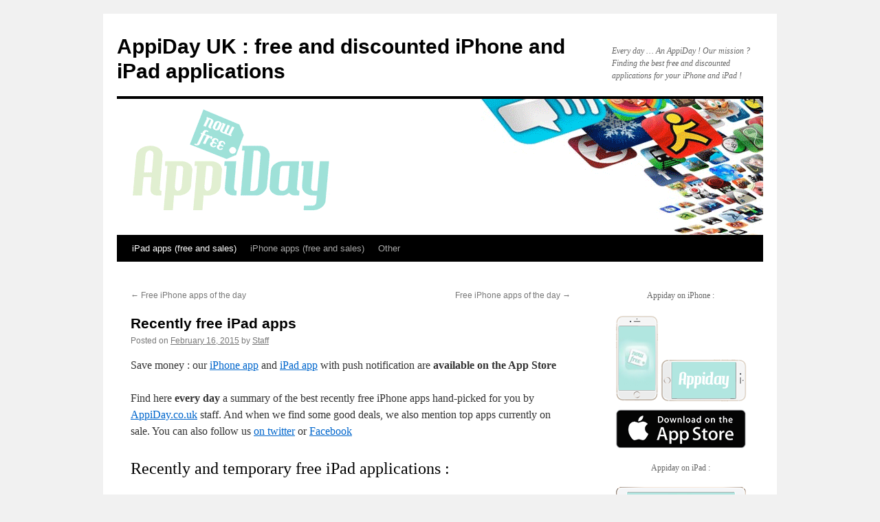

--- FILE ---
content_type: text/html; charset=UTF-8
request_url: https://www.appiday.co.uk/recently-free-ipad-apps-935/
body_size: 10613
content:
<!DOCTYPE html>
<html dir="ltr" lang="en-US" prefix="og: https://ogp.me/ns#">
<head>
<meta charset="UTF-8" />

<link rel="profile" href="https://gmpg.org/xfn/11" />
<link rel="stylesheet" type="text/css" media="all" href="/app/themes/twentyten/style.css?ver=20250415" />
<link rel="pingback" href="https://www.appiday.co.uk/wp/xmlrpc.php">

		<!-- All in One SEO 4.8.6.1 - aioseo.com -->
		<title>Recently free iPad apps | AppiDay UK : free and discounted iPhone and iPad applications</title>
	<meta name="robots" content="max-image-preview:large" />
	<meta name="author" content="Staff"/>
	<link rel="canonical" href="https://www.appiday.co.uk/recently-free-ipad-apps-935/" />
	<meta name="generator" content="All in One SEO (AIOSEO) 4.8.6.1" />
		<meta property="og:locale" content="en_US" />
		<meta property="og:site_name" content="AppiDay UK :  free and discounted iPhone and iPad applications | Every day … An AppiDay ! Our mission ? Finding the best free and discounted applications for your iPhone and iPad !" />
		<meta property="og:type" content="article" />
		<meta property="og:title" content="Recently free iPad apps | AppiDay UK : free and discounted iPhone and iPad applications" />
		<meta property="og:url" content="https://www.appiday.co.uk/recently-free-ipad-apps-935/" />
		<meta property="article:published_time" content="2015-02-16T20:43:04+00:00" />
		<meta property="article:modified_time" content="2015-02-16T20:43:04+00:00" />
		<meta name="twitter:card" content="summary" />
		<meta name="twitter:title" content="Recently free iPad apps | AppiDay UK : free and discounted iPhone and iPad applications" />
		<script type="application/ld+json" class="aioseo-schema">
			{"@context":"https:\/\/schema.org","@graph":[{"@type":"Article","@id":"https:\/\/www.appiday.co.uk\/recently-free-ipad-apps-935\/#article","name":"Recently free iPad apps | AppiDay UK : free and discounted iPhone and iPad applications","headline":"Recently free iPad apps","author":{"@id":"https:\/\/www.appiday.co.uk\/author\/laurent\/#author"},"publisher":{"@id":"https:\/\/www.appiday.co.uk\/#organization"},"image":{"@type":"ImageObject","url":"http:\/\/www.iphon.fr\/public\/2015\/H1\/.16-02-2015-applis-gratuites-ipad-mini-3_s.jpg","@id":"https:\/\/www.appiday.co.uk\/recently-free-ipad-apps-935\/#articleImage"},"datePublished":"2015-02-16T20:43:04+00:00","dateModified":"2015-02-16T20:43:04+00:00","inLanguage":"en-US","mainEntityOfPage":{"@id":"https:\/\/www.appiday.co.uk\/recently-free-ipad-apps-935\/#webpage"},"isPartOf":{"@id":"https:\/\/www.appiday.co.uk\/recently-free-ipad-apps-935\/#webpage"},"articleSection":"iPad apps (free and sales), App Store sales, best iPad app deals, free app offer, free iPad apps, free iPad games, iPad bargains, iPad deals, iPad games bargains, iPad games on sale, iPad-App, nopush, price reduction"},{"@type":"BreadcrumbList","@id":"https:\/\/www.appiday.co.uk\/recently-free-ipad-apps-935\/#breadcrumblist","itemListElement":[{"@type":"ListItem","@id":"https:\/\/www.appiday.co.uk#listItem","position":1,"name":"Home","item":"https:\/\/www.appiday.co.uk","nextItem":{"@type":"ListItem","@id":"https:\/\/www.appiday.co.uk\/category\/ipad-apps-free-and-sales\/#listItem","name":"iPad apps (free and sales)"}},{"@type":"ListItem","@id":"https:\/\/www.appiday.co.uk\/category\/ipad-apps-free-and-sales\/#listItem","position":2,"name":"iPad apps (free and sales)","item":"https:\/\/www.appiday.co.uk\/category\/ipad-apps-free-and-sales\/","nextItem":{"@type":"ListItem","@id":"https:\/\/www.appiday.co.uk\/recently-free-ipad-apps-935\/#listItem","name":"Recently free iPad apps"},"previousItem":{"@type":"ListItem","@id":"https:\/\/www.appiday.co.uk#listItem","name":"Home"}},{"@type":"ListItem","@id":"https:\/\/www.appiday.co.uk\/recently-free-ipad-apps-935\/#listItem","position":3,"name":"Recently free iPad apps","previousItem":{"@type":"ListItem","@id":"https:\/\/www.appiday.co.uk\/category\/ipad-apps-free-and-sales\/#listItem","name":"iPad apps (free and sales)"}}]},{"@type":"Organization","@id":"https:\/\/www.appiday.co.uk\/#organization","name":"AppiDay UK :  free and discounted iPhone and iPad applications","description":"Every day \u2026 An AppiDay ! Our mission ? Finding the best free and discounted applications for your iPhone and iPad !","url":"https:\/\/www.appiday.co.uk\/"},{"@type":"Person","@id":"https:\/\/www.appiday.co.uk\/author\/laurent\/#author","url":"https:\/\/www.appiday.co.uk\/author\/laurent\/","name":"Staff","image":{"@type":"ImageObject","@id":"https:\/\/www.appiday.co.uk\/recently-free-ipad-apps-935\/#authorImage","url":"https:\/\/secure.gravatar.com\/avatar\/64233958ad1117628506103bdf3aa9f3?s=96&d=mm&r=g","width":96,"height":96,"caption":"Staff"}},{"@type":"WebPage","@id":"https:\/\/www.appiday.co.uk\/recently-free-ipad-apps-935\/#webpage","url":"https:\/\/www.appiday.co.uk\/recently-free-ipad-apps-935\/","name":"Recently free iPad apps | AppiDay UK : free and discounted iPhone and iPad applications","inLanguage":"en-US","isPartOf":{"@id":"https:\/\/www.appiday.co.uk\/#website"},"breadcrumb":{"@id":"https:\/\/www.appiday.co.uk\/recently-free-ipad-apps-935\/#breadcrumblist"},"author":{"@id":"https:\/\/www.appiday.co.uk\/author\/laurent\/#author"},"creator":{"@id":"https:\/\/www.appiday.co.uk\/author\/laurent\/#author"},"datePublished":"2015-02-16T20:43:04+00:00","dateModified":"2015-02-16T20:43:04+00:00"},{"@type":"WebSite","@id":"https:\/\/www.appiday.co.uk\/#website","url":"https:\/\/www.appiday.co.uk\/","name":"AppiDay UK :  free and discounted iPhone and iPad applications","description":"Every day \u2026 An AppiDay ! Our mission ? Finding the best free and discounted applications for your iPhone and iPad !","inLanguage":"en-US","publisher":{"@id":"https:\/\/www.appiday.co.uk\/#organization"}}]}
		</script>
		<!-- All in One SEO -->

<link rel="alternate" type="application/rss+xml" title="AppiDay UK :  free and discounted iPhone and iPad applications &raquo; Feed" href="https://www.appiday.co.uk/feed/" />
<link rel="alternate" type="application/rss+xml" title="AppiDay UK :  free and discounted iPhone and iPad applications &raquo; Comments Feed" href="https://www.appiday.co.uk/comments/feed/" />
<script type="text/javascript">
/* <![CDATA[ */
window._wpemojiSettings = {"baseUrl":"https:\/\/s.w.org\/images\/core\/emoji\/15.0.3\/72x72\/","ext":".png","svgUrl":"https:\/\/s.w.org\/images\/core\/emoji\/15.0.3\/svg\/","svgExt":".svg","source":{"concatemoji":"https:\/\/www.appiday.co.uk\/wp\/wp-includes\/js\/wp-emoji-release.min.js?ver=6.6.1"}};
/*! This file is auto-generated */
!function(i,n){var o,s,e;function c(e){try{var t={supportTests:e,timestamp:(new Date).valueOf()};sessionStorage.setItem(o,JSON.stringify(t))}catch(e){}}function p(e,t,n){e.clearRect(0,0,e.canvas.width,e.canvas.height),e.fillText(t,0,0);var t=new Uint32Array(e.getImageData(0,0,e.canvas.width,e.canvas.height).data),r=(e.clearRect(0,0,e.canvas.width,e.canvas.height),e.fillText(n,0,0),new Uint32Array(e.getImageData(0,0,e.canvas.width,e.canvas.height).data));return t.every(function(e,t){return e===r[t]})}function u(e,t,n){switch(t){case"flag":return n(e,"\ud83c\udff3\ufe0f\u200d\u26a7\ufe0f","\ud83c\udff3\ufe0f\u200b\u26a7\ufe0f")?!1:!n(e,"\ud83c\uddfa\ud83c\uddf3","\ud83c\uddfa\u200b\ud83c\uddf3")&&!n(e,"\ud83c\udff4\udb40\udc67\udb40\udc62\udb40\udc65\udb40\udc6e\udb40\udc67\udb40\udc7f","\ud83c\udff4\u200b\udb40\udc67\u200b\udb40\udc62\u200b\udb40\udc65\u200b\udb40\udc6e\u200b\udb40\udc67\u200b\udb40\udc7f");case"emoji":return!n(e,"\ud83d\udc26\u200d\u2b1b","\ud83d\udc26\u200b\u2b1b")}return!1}function f(e,t,n){var r="undefined"!=typeof WorkerGlobalScope&&self instanceof WorkerGlobalScope?new OffscreenCanvas(300,150):i.createElement("canvas"),a=r.getContext("2d",{willReadFrequently:!0}),o=(a.textBaseline="top",a.font="600 32px Arial",{});return e.forEach(function(e){o[e]=t(a,e,n)}),o}function t(e){var t=i.createElement("script");t.src=e,t.defer=!0,i.head.appendChild(t)}"undefined"!=typeof Promise&&(o="wpEmojiSettingsSupports",s=["flag","emoji"],n.supports={everything:!0,everythingExceptFlag:!0},e=new Promise(function(e){i.addEventListener("DOMContentLoaded",e,{once:!0})}),new Promise(function(t){var n=function(){try{var e=JSON.parse(sessionStorage.getItem(o));if("object"==typeof e&&"number"==typeof e.timestamp&&(new Date).valueOf()<e.timestamp+604800&&"object"==typeof e.supportTests)return e.supportTests}catch(e){}return null}();if(!n){if("undefined"!=typeof Worker&&"undefined"!=typeof OffscreenCanvas&&"undefined"!=typeof URL&&URL.createObjectURL&&"undefined"!=typeof Blob)try{var e="postMessage("+f.toString()+"("+[JSON.stringify(s),u.toString(),p.toString()].join(",")+"));",r=new Blob([e],{type:"text/javascript"}),a=new Worker(URL.createObjectURL(r),{name:"wpTestEmojiSupports"});return void(a.onmessage=function(e){c(n=e.data),a.terminate(),t(n)})}catch(e){}c(n=f(s,u,p))}t(n)}).then(function(e){for(var t in e)n.supports[t]=e[t],n.supports.everything=n.supports.everything&&n.supports[t],"flag"!==t&&(n.supports.everythingExceptFlag=n.supports.everythingExceptFlag&&n.supports[t]);n.supports.everythingExceptFlag=n.supports.everythingExceptFlag&&!n.supports.flag,n.DOMReady=!1,n.readyCallback=function(){n.DOMReady=!0}}).then(function(){return e}).then(function(){var e;n.supports.everything||(n.readyCallback(),(e=n.source||{}).concatemoji?t(e.concatemoji):e.wpemoji&&e.twemoji&&(t(e.twemoji),t(e.wpemoji)))}))}((window,document),window._wpemojiSettings);
/* ]]> */
</script>
<style id='wp-emoji-styles-inline-css' type='text/css'>

	img.wp-smiley, img.emoji {
		display: inline !important;
		border: none !important;
		box-shadow: none !important;
		height: 1em !important;
		width: 1em !important;
		margin: 0 0.07em !important;
		vertical-align: -0.1em !important;
		background: none !important;
		padding: 0 !important;
	}
</style>
<link rel='stylesheet' id='wp-block-library-css' href='https://www.appiday.co.uk/wp/wp-includes/css/dist/block-library/style.min.css?ver=6.6.1' type='text/css' media='all' />
<style id='wp-block-library-theme-inline-css' type='text/css'>
.wp-block-audio :where(figcaption){color:#555;font-size:13px;text-align:center}.is-dark-theme .wp-block-audio :where(figcaption){color:#ffffffa6}.wp-block-audio{margin:0 0 1em}.wp-block-code{border:1px solid #ccc;border-radius:4px;font-family:Menlo,Consolas,monaco,monospace;padding:.8em 1em}.wp-block-embed :where(figcaption){color:#555;font-size:13px;text-align:center}.is-dark-theme .wp-block-embed :where(figcaption){color:#ffffffa6}.wp-block-embed{margin:0 0 1em}.blocks-gallery-caption{color:#555;font-size:13px;text-align:center}.is-dark-theme .blocks-gallery-caption{color:#ffffffa6}:root :where(.wp-block-image figcaption){color:#555;font-size:13px;text-align:center}.is-dark-theme :root :where(.wp-block-image figcaption){color:#ffffffa6}.wp-block-image{margin:0 0 1em}.wp-block-pullquote{border-bottom:4px solid;border-top:4px solid;color:currentColor;margin-bottom:1.75em}.wp-block-pullquote cite,.wp-block-pullquote footer,.wp-block-pullquote__citation{color:currentColor;font-size:.8125em;font-style:normal;text-transform:uppercase}.wp-block-quote{border-left:.25em solid;margin:0 0 1.75em;padding-left:1em}.wp-block-quote cite,.wp-block-quote footer{color:currentColor;font-size:.8125em;font-style:normal;position:relative}.wp-block-quote.has-text-align-right{border-left:none;border-right:.25em solid;padding-left:0;padding-right:1em}.wp-block-quote.has-text-align-center{border:none;padding-left:0}.wp-block-quote.is-large,.wp-block-quote.is-style-large,.wp-block-quote.is-style-plain{border:none}.wp-block-search .wp-block-search__label{font-weight:700}.wp-block-search__button{border:1px solid #ccc;padding:.375em .625em}:where(.wp-block-group.has-background){padding:1.25em 2.375em}.wp-block-separator.has-css-opacity{opacity:.4}.wp-block-separator{border:none;border-bottom:2px solid;margin-left:auto;margin-right:auto}.wp-block-separator.has-alpha-channel-opacity{opacity:1}.wp-block-separator:not(.is-style-wide):not(.is-style-dots){width:100px}.wp-block-separator.has-background:not(.is-style-dots){border-bottom:none;height:1px}.wp-block-separator.has-background:not(.is-style-wide):not(.is-style-dots){height:2px}.wp-block-table{margin:0 0 1em}.wp-block-table td,.wp-block-table th{word-break:normal}.wp-block-table :where(figcaption){color:#555;font-size:13px;text-align:center}.is-dark-theme .wp-block-table :where(figcaption){color:#ffffffa6}.wp-block-video :where(figcaption){color:#555;font-size:13px;text-align:center}.is-dark-theme .wp-block-video :where(figcaption){color:#ffffffa6}.wp-block-video{margin:0 0 1em}:root :where(.wp-block-template-part.has-background){margin-bottom:0;margin-top:0;padding:1.25em 2.375em}
</style>
<style id='classic-theme-styles-inline-css' type='text/css'>
/*! This file is auto-generated */
.wp-block-button__link{color:#fff;background-color:#32373c;border-radius:9999px;box-shadow:none;text-decoration:none;padding:calc(.667em + 2px) calc(1.333em + 2px);font-size:1.125em}.wp-block-file__button{background:#32373c;color:#fff;text-decoration:none}
</style>
<style id='global-styles-inline-css' type='text/css'>
:root{--wp--preset--aspect-ratio--square: 1;--wp--preset--aspect-ratio--4-3: 4/3;--wp--preset--aspect-ratio--3-4: 3/4;--wp--preset--aspect-ratio--3-2: 3/2;--wp--preset--aspect-ratio--2-3: 2/3;--wp--preset--aspect-ratio--16-9: 16/9;--wp--preset--aspect-ratio--9-16: 9/16;--wp--preset--color--black: #000;--wp--preset--color--cyan-bluish-gray: #abb8c3;--wp--preset--color--white: #fff;--wp--preset--color--pale-pink: #f78da7;--wp--preset--color--vivid-red: #cf2e2e;--wp--preset--color--luminous-vivid-orange: #ff6900;--wp--preset--color--luminous-vivid-amber: #fcb900;--wp--preset--color--light-green-cyan: #7bdcb5;--wp--preset--color--vivid-green-cyan: #00d084;--wp--preset--color--pale-cyan-blue: #8ed1fc;--wp--preset--color--vivid-cyan-blue: #0693e3;--wp--preset--color--vivid-purple: #9b51e0;--wp--preset--color--blue: #0066cc;--wp--preset--color--medium-gray: #666;--wp--preset--color--light-gray: #f1f1f1;--wp--preset--gradient--vivid-cyan-blue-to-vivid-purple: linear-gradient(135deg,rgba(6,147,227,1) 0%,rgb(155,81,224) 100%);--wp--preset--gradient--light-green-cyan-to-vivid-green-cyan: linear-gradient(135deg,rgb(122,220,180) 0%,rgb(0,208,130) 100%);--wp--preset--gradient--luminous-vivid-amber-to-luminous-vivid-orange: linear-gradient(135deg,rgba(252,185,0,1) 0%,rgba(255,105,0,1) 100%);--wp--preset--gradient--luminous-vivid-orange-to-vivid-red: linear-gradient(135deg,rgba(255,105,0,1) 0%,rgb(207,46,46) 100%);--wp--preset--gradient--very-light-gray-to-cyan-bluish-gray: linear-gradient(135deg,rgb(238,238,238) 0%,rgb(169,184,195) 100%);--wp--preset--gradient--cool-to-warm-spectrum: linear-gradient(135deg,rgb(74,234,220) 0%,rgb(151,120,209) 20%,rgb(207,42,186) 40%,rgb(238,44,130) 60%,rgb(251,105,98) 80%,rgb(254,248,76) 100%);--wp--preset--gradient--blush-light-purple: linear-gradient(135deg,rgb(255,206,236) 0%,rgb(152,150,240) 100%);--wp--preset--gradient--blush-bordeaux: linear-gradient(135deg,rgb(254,205,165) 0%,rgb(254,45,45) 50%,rgb(107,0,62) 100%);--wp--preset--gradient--luminous-dusk: linear-gradient(135deg,rgb(255,203,112) 0%,rgb(199,81,192) 50%,rgb(65,88,208) 100%);--wp--preset--gradient--pale-ocean: linear-gradient(135deg,rgb(255,245,203) 0%,rgb(182,227,212) 50%,rgb(51,167,181) 100%);--wp--preset--gradient--electric-grass: linear-gradient(135deg,rgb(202,248,128) 0%,rgb(113,206,126) 100%);--wp--preset--gradient--midnight: linear-gradient(135deg,rgb(2,3,129) 0%,rgb(40,116,252) 100%);--wp--preset--font-size--small: 13px;--wp--preset--font-size--medium: 20px;--wp--preset--font-size--large: 36px;--wp--preset--font-size--x-large: 42px;--wp--preset--spacing--20: 0.44rem;--wp--preset--spacing--30: 0.67rem;--wp--preset--spacing--40: 1rem;--wp--preset--spacing--50: 1.5rem;--wp--preset--spacing--60: 2.25rem;--wp--preset--spacing--70: 3.38rem;--wp--preset--spacing--80: 5.06rem;--wp--preset--shadow--natural: 6px 6px 9px rgba(0, 0, 0, 0.2);--wp--preset--shadow--deep: 12px 12px 50px rgba(0, 0, 0, 0.4);--wp--preset--shadow--sharp: 6px 6px 0px rgba(0, 0, 0, 0.2);--wp--preset--shadow--outlined: 6px 6px 0px -3px rgba(255, 255, 255, 1), 6px 6px rgba(0, 0, 0, 1);--wp--preset--shadow--crisp: 6px 6px 0px rgba(0, 0, 0, 1);}:where(.is-layout-flex){gap: 0.5em;}:where(.is-layout-grid){gap: 0.5em;}body .is-layout-flex{display: flex;}.is-layout-flex{flex-wrap: wrap;align-items: center;}.is-layout-flex > :is(*, div){margin: 0;}body .is-layout-grid{display: grid;}.is-layout-grid > :is(*, div){margin: 0;}:where(.wp-block-columns.is-layout-flex){gap: 2em;}:where(.wp-block-columns.is-layout-grid){gap: 2em;}:where(.wp-block-post-template.is-layout-flex){gap: 1.25em;}:where(.wp-block-post-template.is-layout-grid){gap: 1.25em;}.has-black-color{color: var(--wp--preset--color--black) !important;}.has-cyan-bluish-gray-color{color: var(--wp--preset--color--cyan-bluish-gray) !important;}.has-white-color{color: var(--wp--preset--color--white) !important;}.has-pale-pink-color{color: var(--wp--preset--color--pale-pink) !important;}.has-vivid-red-color{color: var(--wp--preset--color--vivid-red) !important;}.has-luminous-vivid-orange-color{color: var(--wp--preset--color--luminous-vivid-orange) !important;}.has-luminous-vivid-amber-color{color: var(--wp--preset--color--luminous-vivid-amber) !important;}.has-light-green-cyan-color{color: var(--wp--preset--color--light-green-cyan) !important;}.has-vivid-green-cyan-color{color: var(--wp--preset--color--vivid-green-cyan) !important;}.has-pale-cyan-blue-color{color: var(--wp--preset--color--pale-cyan-blue) !important;}.has-vivid-cyan-blue-color{color: var(--wp--preset--color--vivid-cyan-blue) !important;}.has-vivid-purple-color{color: var(--wp--preset--color--vivid-purple) !important;}.has-black-background-color{background-color: var(--wp--preset--color--black) !important;}.has-cyan-bluish-gray-background-color{background-color: var(--wp--preset--color--cyan-bluish-gray) !important;}.has-white-background-color{background-color: var(--wp--preset--color--white) !important;}.has-pale-pink-background-color{background-color: var(--wp--preset--color--pale-pink) !important;}.has-vivid-red-background-color{background-color: var(--wp--preset--color--vivid-red) !important;}.has-luminous-vivid-orange-background-color{background-color: var(--wp--preset--color--luminous-vivid-orange) !important;}.has-luminous-vivid-amber-background-color{background-color: var(--wp--preset--color--luminous-vivid-amber) !important;}.has-light-green-cyan-background-color{background-color: var(--wp--preset--color--light-green-cyan) !important;}.has-vivid-green-cyan-background-color{background-color: var(--wp--preset--color--vivid-green-cyan) !important;}.has-pale-cyan-blue-background-color{background-color: var(--wp--preset--color--pale-cyan-blue) !important;}.has-vivid-cyan-blue-background-color{background-color: var(--wp--preset--color--vivid-cyan-blue) !important;}.has-vivid-purple-background-color{background-color: var(--wp--preset--color--vivid-purple) !important;}.has-black-border-color{border-color: var(--wp--preset--color--black) !important;}.has-cyan-bluish-gray-border-color{border-color: var(--wp--preset--color--cyan-bluish-gray) !important;}.has-white-border-color{border-color: var(--wp--preset--color--white) !important;}.has-pale-pink-border-color{border-color: var(--wp--preset--color--pale-pink) !important;}.has-vivid-red-border-color{border-color: var(--wp--preset--color--vivid-red) !important;}.has-luminous-vivid-orange-border-color{border-color: var(--wp--preset--color--luminous-vivid-orange) !important;}.has-luminous-vivid-amber-border-color{border-color: var(--wp--preset--color--luminous-vivid-amber) !important;}.has-light-green-cyan-border-color{border-color: var(--wp--preset--color--light-green-cyan) !important;}.has-vivid-green-cyan-border-color{border-color: var(--wp--preset--color--vivid-green-cyan) !important;}.has-pale-cyan-blue-border-color{border-color: var(--wp--preset--color--pale-cyan-blue) !important;}.has-vivid-cyan-blue-border-color{border-color: var(--wp--preset--color--vivid-cyan-blue) !important;}.has-vivid-purple-border-color{border-color: var(--wp--preset--color--vivid-purple) !important;}.has-vivid-cyan-blue-to-vivid-purple-gradient-background{background: var(--wp--preset--gradient--vivid-cyan-blue-to-vivid-purple) !important;}.has-light-green-cyan-to-vivid-green-cyan-gradient-background{background: var(--wp--preset--gradient--light-green-cyan-to-vivid-green-cyan) !important;}.has-luminous-vivid-amber-to-luminous-vivid-orange-gradient-background{background: var(--wp--preset--gradient--luminous-vivid-amber-to-luminous-vivid-orange) !important;}.has-luminous-vivid-orange-to-vivid-red-gradient-background{background: var(--wp--preset--gradient--luminous-vivid-orange-to-vivid-red) !important;}.has-very-light-gray-to-cyan-bluish-gray-gradient-background{background: var(--wp--preset--gradient--very-light-gray-to-cyan-bluish-gray) !important;}.has-cool-to-warm-spectrum-gradient-background{background: var(--wp--preset--gradient--cool-to-warm-spectrum) !important;}.has-blush-light-purple-gradient-background{background: var(--wp--preset--gradient--blush-light-purple) !important;}.has-blush-bordeaux-gradient-background{background: var(--wp--preset--gradient--blush-bordeaux) !important;}.has-luminous-dusk-gradient-background{background: var(--wp--preset--gradient--luminous-dusk) !important;}.has-pale-ocean-gradient-background{background: var(--wp--preset--gradient--pale-ocean) !important;}.has-electric-grass-gradient-background{background: var(--wp--preset--gradient--electric-grass) !important;}.has-midnight-gradient-background{background: var(--wp--preset--gradient--midnight) !important;}.has-small-font-size{font-size: var(--wp--preset--font-size--small) !important;}.has-medium-font-size{font-size: var(--wp--preset--font-size--medium) !important;}.has-large-font-size{font-size: var(--wp--preset--font-size--large) !important;}.has-x-large-font-size{font-size: var(--wp--preset--font-size--x-large) !important;}
:where(.wp-block-post-template.is-layout-flex){gap: 1.25em;}:where(.wp-block-post-template.is-layout-grid){gap: 1.25em;}
:where(.wp-block-columns.is-layout-flex){gap: 2em;}:where(.wp-block-columns.is-layout-grid){gap: 2em;}
:root :where(.wp-block-pullquote){font-size: 1.5em;line-height: 1.6;}
</style>
<link rel='stylesheet' id='twentyten-block-style-css' href='/app/themes/twentyten/blocks.css?ver=20250220' type='text/css' media='all' />
<link rel="https://api.w.org/" href="https://www.appiday.co.uk/wp-json/" /><link rel="alternate" title="JSON" type="application/json" href="https://www.appiday.co.uk/wp-json/wp/v2/posts/5700" /><link rel="EditURI" type="application/rsd+xml" title="RSD" href="https://www.appiday.co.uk/wp/xmlrpc.php?rsd" />
<meta name="generator" content="WordPress 6.6.1" />
<link rel='shortlink' href='https://www.appiday.co.uk/?p=5700' />
<link rel="alternate" title="oEmbed (JSON)" type="application/json+oembed" href="https://www.appiday.co.uk/wp-json/oembed/1.0/embed?url=https%3A%2F%2Fwww.appiday.co.uk%2Frecently-free-ipad-apps-935%2F" />
<link rel="alternate" title="oEmbed (XML)" type="text/xml+oembed" href="https://www.appiday.co.uk/wp-json/oembed/1.0/embed?url=https%3A%2F%2Fwww.appiday.co.uk%2Frecently-free-ipad-apps-935%2F&#038;format=xml" />
<script>
  (function(i,s,o,g,r,a,m){i['GoogleAnalyticsObject']=r;i[r]=i[r]||function(){
  (i[r].q=i[r].q||[]).push(arguments)},i[r].l=1*new Date();a=s.createElement(o),
  m=s.getElementsByTagName(o)[0];a.async=1;a.src=g;m.parentNode.insertBefore(a,m)
  })(window,document,'script','//www.google-analytics.com/analytics.js','ga');

  ga('create', 'UA-24103601-2', 'auto');
  ga('send', 'pageview');

</script><noscript><style id="rocket-lazyload-nojs-css">.rll-youtube-player, [data-lazy-src]{display:none !important;}</style></noscript></head>

<body class="post-template-default single single-post postid-5700 single-format-standard">
<div id="wrapper" class="hfeed">
		<a href="#content" class="screen-reader-text skip-link">Skip to content</a>
	<div id="header">
		<div id="masthead">
			<div id="branding" role="banner">
								<div id="site-title">
					<span>
											<a href="https://www.appiday.co.uk/" rel="home" >AppiDay UK :  free and discounted iPhone and iPad applications</a>
					</span>
				</div>
				<div id="site-description">Every day … An AppiDay ! Our mission ? Finding the best free and discounted applications for your iPhone and iPad !</div>

				<img src="https://www.appiday.co.uk/files/2011/08/appidaybanner.png" width="940" height="198" alt="AppiDay UK :  free and discounted iPhone and iPad applications" decoding="async" fetchpriority="high" />			</div><!-- #branding -->

			<div id="access" role="navigation">
				<div class="menu-header"><ul id="menu-bandeau" class="menu"><li id="menu-item-7874" class="menu-item menu-item-type-taxonomy menu-item-object-category current-post-ancestor current-menu-parent current-post-parent menu-item-7874"><a href="https://www.appiday.co.uk/category/ipad-apps-free-and-sales/">iPad apps (free and sales)</a></li>
<li id="menu-item-7877" class="menu-item menu-item-type-taxonomy menu-item-object-category menu-item-7877"><a href="https://www.appiday.co.uk/category/iphone-apps-free-and-sales/">iPhone apps (free and sales)</a></li>
<li id="menu-item-7880" class="menu-item menu-item-type-taxonomy menu-item-object-category menu-item-7880"><a href="https://www.appiday.co.uk/category/non-classe/">Other</a></li>
</ul></div>			</div><!-- #access -->
		</div><!-- #masthead -->
	</div><!-- #header -->

	<div id="main">

		<div id="container">
			<div id="content" role="main">

			

				<div id="nav-above" class="navigation">
					<div class="nav-previous"><a href="https://www.appiday.co.uk/free-iphone-apps-of-the-day-798/" rel="prev"><span class="meta-nav">&larr;</span> Free iPhone apps of the day</a></div>
					<div class="nav-next"><a href="https://www.appiday.co.uk/free-iphone-apps-of-the-day-799/" rel="next">Free iPhone apps of the day <span class="meta-nav">&rarr;</span></a></div>
				</div><!-- #nav-above -->

				<div id="post-5700" class="post-5700 post type-post status-publish format-standard hentry category-ipad-apps-free-and-sales tag-app-store-sales tag-best-ipad-app-deals tag-free-app-offer tag-free-ipad-apps tag-free-ipad-games tag-ipad-bargains tag-ipad-deals tag-ipad-games-bargains tag-ipad-games-on-sale tag-ipad-app tag-nopush tag-price-reduction">
					<h1 class="entry-title">Recently free iPad apps</h1>

					<div class="entry-meta">
						<span class="meta-prep meta-prep-author">Posted on</span> <a href="https://www.appiday.co.uk/recently-free-ipad-apps-935/" title="8:43 pm" rel="bookmark"><span class="entry-date">February 16, 2015</span></a> <span class="meta-sep">by</span> <span class="author vcard"><a class="url fn n" href="https://www.appiday.co.uk/author/laurent/" title="View all posts by Staff">Staff</a></span>					</div><!-- .entry-meta -->

					<div class="entry-content">
						<p>Save money : our <a href="http://itunes.apple.com/uk/app/appiday-eu.-best-apps-gone/id539977972?mt=8">iPhone app</a> and <a href="http://itunes.apple.com/uk/app/appiday-eu.-hd-best-apps-gone/id539978461?mt=8">iPad app</a> with push notification are <b>available on the App Store</b></p>
<p>Find here <strong>every day</strong> a summary of the best recently free iPhone apps hand-picked for you by <a href="https://www.appiday.co.uk">AppiDay.co.uk</a> staff. And when we find some good deals, we also mention top apps currently on sale. You can also follow us <a href="http://www.twitter.com/appidayUK">on twitter</a> or <a href="http://www.facebook.com/pages/AppiDay-UK/153970188022257">Facebook</a></p>
<div id="startbodyapp"></div>
<h2>Recently and temporary free iPad applications :</h2>
<p><i>Important note : please, be carefull, all the apps mentionned below were free when we wrote this post, their price may have changed depending when you read this so always check the price before downloading from the App Store ! We won&#8217;t be held responsible for any mistake since &#8230; You are the one hitting the button 😉</i></p>
<ul>
<li><a href="https://itunes.apple.com/us/app/id915039647?mt=8&amp;at=11lbYE&amp;ct=appiduk" target="_blank">Reverser Cam</a> : Record hilarious backward videos with Reverser Cam. Get started with just one tap and instantly view your recordings when you&#8217;re done., for iPhone and iPad</li>
</ul>
<ul>
<li><a href="https://itunes.apple.com/us/app/id859093609?mt=8&amp;at=11lbYE&amp;ct=appiduk" target="_blank">BoomKLAKers</a> : The first app that shows kids how to SEE and FEEL musical beats!</li>
</ul>
<ul>
<li><a href="https://itunes.apple.com/us/app/id897430147?mt=8&amp;at=11lbYE&amp;ct=appiduk" target="_blank">GPS, Car Video Recorder</a> : This app will turn your iPhone/ iPad/ iPod into a real navigator and will make driving easier., for iPhone and iPad</li>
</ul>
<ul>
<li><a href="https://itunes.apple.com/app/id364481787?mt=8&amp;at=11lbYE&amp;ct=appiduk" target="_blank">ContactsXL</a> : With ContactsXL you can manage your contacts and create groups., for iPhone and iPad</li>
</ul>
<p><span id="more-5700"></span></p>
<h2>Temporary free iPad games :</h2>
<ul>
<li><a href="https://itunes.apple.com/us/app/id561084739?mt=8&amp;at=11lbYE&amp;ct=appiduk" target="_blank">Abyss: the Wraiths of Eden</a> : Plunge into an endlessly enthralling sea adventure!</li>
</ul>
<p><img decoding="async" style="display: block; margin: 0 auto;" title="free iPhone app Abyss: the Wraiths of Eden" src="http://www.iphon.fr/public/2015/H1/.16-02-2015-applis-gratuites-ipad-mini-3_s.jpg" alt="free iPhone app Abyss: the Wraiths of Eden" /></p>
<ul>
<li><a href="https://itunes.apple.com/us/app/id680504135?mt=8&amp;at=11lbYE&amp;ct=appiduk" target="_blank">Sniper vs Zombies</a> : The fatal lab accident occurred in a research laboratory where a scientist was working with genetically modified viruses &#8211; the experimentation on humans has been catastrophic., for iPhone and iPad</li>
</ul>
<p><img decoding="async" style="display: block; margin: 0 auto;" title="free iPhone app Sniper vs Zombies" src="http://www.iphon.fr/public/2015/H1/.16-02-2015-applis-gratuites-ipad-mini-4_s.jpg" alt="free iPhone app Sniper vs Zombies" /></p>
<ul>
<li><a href="https://itunes.apple.com/us/app/piperoll-3d-hd/id722073261?mt=8&amp;at=11lbYE&amp;ct=appiduk" target="_blank">PipeRoll 3D</a> : Fantastic 3D visual graphic display and a new element of logic have been added to the latest member of the PipeRoll family!</li>
</ul>
<p><img decoding="async" style="display: block; margin: 0 auto;" title="free iPhone app PipeRoll 3D" src="http://www.iphon.fr/public/2015/H1/.16-02-2015-applis-gratuites-ipad-mini-5_s.jpg" alt="free iPhone app PipeRoll 3D" /></p>
<ul>
<li><a href="https://itunes.apple.com/us/app/id338887297?mt=8&amp;at=11lbYE&amp;ct=appiduk" target="_blank">Linkoidz</a> : Linkoidz is an out of this world new arcade puzzle game., for iPhone and iPad</li>
</ul>
<p><img decoding="async" style="display: block; margin: 0 auto;" title="free iPhone app Linkoidz" src="http://www.iphon.fr/public/2015/H1/.16-02-2015-applis-gratuites-ipad-mini-6_s.jpg" alt="free iPhone app Linkoidz" /></p>
<h2>and some other games :</h2>
<ul>
<li><a href="http://clk.tradedoubler.com/click?p=23753&amp;a=2000427&amp;g=11695720&amp;td_partnerId=2003&amp;url=https://itunes.apple.com/app/id570580253?mt=8" target="_blank">Starbounder</a></li>
<li><a href="http://clk.tradedoubler.com/click?p=23753&amp;a=2000427&amp;g=11695720&amp;td_partnerId=2003&amp;url=https://itunes.apple.com/us/app/id834235298?mt=8" target="_blank">Block vs Block</a></li>
<li><a href="http://clk.tradedoubler.com/click?p=23753&amp;a=2000427&amp;g=11695720&amp;td_partnerId=2003&amp;url=https://itunes.apple.com/app/id876402387?mt=8" target="_blank">Flappy Family Birds</a></li>
<li><a href="http://clk.tradedoubler.com/click?p=23753&amp;a=2000427&amp;g=11695720&amp;td_partnerId=2003&amp;url=http://itunes.apple.com/uk/app/id338887297?mt=8" target="_blank">Linkoidz</a></li>
</ul>
<div id="endbodyapp"></div>
											</div><!-- .entry-content -->

		
						<div class="entry-utility">
							This entry was posted in <a href="https://www.appiday.co.uk/category/ipad-apps-free-and-sales/" rel="category tag">iPad apps (free and sales)</a> and tagged <a href="https://www.appiday.co.uk/tag/app-store-sales/" rel="tag">App Store sales</a>, <a href="https://www.appiday.co.uk/tag/best-ipad-app-deals/" rel="tag">best iPad app deals</a>, <a href="https://www.appiday.co.uk/tag/free-app-offer/" rel="tag">free app offer</a>, <a href="https://www.appiday.co.uk/tag/free-ipad-apps/" rel="tag">free iPad apps</a>, <a href="https://www.appiday.co.uk/tag/free-ipad-games/" rel="tag">free iPad games</a>, <a href="https://www.appiday.co.uk/tag/ipad-bargains/" rel="tag">iPad bargains</a>, <a href="https://www.appiday.co.uk/tag/ipad-deals/" rel="tag">iPad deals</a>, <a href="https://www.appiday.co.uk/tag/ipad-games-bargains/" rel="tag">iPad games bargains</a>, <a href="https://www.appiday.co.uk/tag/ipad-games-on-sale/" rel="tag">iPad games on sale</a>, <a href="https://www.appiday.co.uk/tag/ipad-app/" rel="tag">iPad-App</a>, <a href="https://www.appiday.co.uk/tag/nopush/" rel="tag">nopush</a>, <a href="https://www.appiday.co.uk/tag/price-reduction/" rel="tag">price reduction</a>. Bookmark the <a href="https://www.appiday.co.uk/recently-free-ipad-apps-935/" title="Permalink to Recently free iPad apps" rel="bookmark">permalink</a>.													</div><!-- .entry-utility -->
					</div><!-- #post-5700 -->

					<div id="nav-below" class="navigation">
						<div class="nav-previous"><a href="https://www.appiday.co.uk/free-iphone-apps-of-the-day-798/" rel="prev"><span class="meta-nav">&larr;</span> Free iPhone apps of the day</a></div>
						<div class="nav-next"><a href="https://www.appiday.co.uk/free-iphone-apps-of-the-day-799/" rel="next">Free iPhone apps of the day <span class="meta-nav">&rarr;</span></a></div>
					</div><!-- #nav-below -->

					
			<div id="comments">




</div><!-- #comments -->

	
			</div><!-- #content -->
		</div><!-- #container -->


		<div id="primary" class="widget-area" role="complementary">
			<ul class="xoxo">

<li id="text-7" class="widget-container widget_text">			<div class="textwidget"><div align="center">Appiday on iPhone :<P><a href="http://itunes.apple.com/fr/app/appiday-eu.-best-apps-gone/id539977972?mt=8" target="_blank" rel="noopener"><img src="https://www.appiday.com/files/2015/05/appiday-en-dl-iph-21.png" alt="appiday iphone application, best deals and freebies on the app store"></a><BR>Appiday on iPad :<a href="http://itunes.apple.com/fr/app/appiday-eu.-hd-best-apps-gone/id539978461?mt=8" target="_blank" rel="noopener"><img src="https://www.appiday.com/files/2015/05/appiday-en-dl-ipad.png" alt="appiday ipad application, best deals and freebies on the app store"></a></div></div>
		</li><li id="text-5" class="widget-container widget_text">			<div class="textwidget"><div align="center">Find us also in :<P><a href="https://www.appiday.com"><img src="https://www.appiday.co.uk/files/2011/08/flags_of_United-States.gif" alt="iPhone and iPad apps recently free and bargains on the US App Store"></a>&nbsp;&nbsp;<a href="https://www.appiday.fr"><img src="https://www.appiday.co.uk/files/2011/09/flags_of_France.gif" alt="apps gratuites iPhone et iPad, promos"></a></div></div>
		</li><li id="text-3" class="widget-container widget_text">			<div class="textwidget"><div align="center">Follow us on :<P><a href="http://www.facebook.com/pages/AppiDay-UK/153970188022257" target="_blank" rel="noopener"><img src="/files/2011/08/logo-facebook-s.jpg" alt="best recenltly free iPhone and iPad apps on Facebook"></a>
<a href="http://twitter.com/#!/AppiDayUK" target="_blank" rel="noopener"><img src="/files/2011/08/logo-twitter-s.jpg" alt="best recenltly free iPhone and iPad apps on Twitter"></a><a href="http://feeds.feedburner.com/UkFreeAndDiscountedIphoneAndIpadApps" target="_blank" rel="noopener"><img src="https://www.appiday.com/files/2011/09/logo_rss-e1315409785381.jpg" alt="best recenltly free iPhone and iPad apps feed"></div></div>
		</li><li id="categories-2" class="widget-container widget_categories"><h3 class="widget-title">Categories</h3>
			<ul>
					<li class="cat-item cat-item-19"><a href="https://www.appiday.co.uk/category/ipad-apps-free-and-sales/">iPad apps (free and sales)</a> (1,612)
</li>
	<li class="cat-item cat-item-18"><a href="https://www.appiday.co.uk/category/iphone-apps-free-and-sales/">iPhone apps (free and sales)</a> (1,601)
</li>
	<li class="cat-item cat-item-1"><a href="https://www.appiday.co.uk/category/non-classe/">Other</a> (206)
</li>
			</ul>

			</li>
		<li id="recent-posts-2" class="widget-container widget_recent_entries">
		<h3 class="widget-title">Recent Posts</h3>
		<ul>
											<li>
					<a href="https://www.appiday.co.uk/how-to-complete-a-task-successfully/">How to complete a task successfully?</a>
									</li>
											<li>
					<a href="https://www.appiday.co.uk/how-to-protect-your-business-data/">How to protect your business data</a>
									</li>
											<li>
					<a href="https://www.appiday.co.uk/best-cheap-tickets-for-park-museum-experience-visit/">Forget iPhone apps gone free : enjoy great deals on Parks, Zoos, Museums, visits and Experiences all around the world !</a>
									</li>
											<li>
					<a href="https://www.appiday.co.uk/how-to-apply-ubuntu-security-patches/">How To Apply Ubuntu Security Patches ?</a>
									</li>
											<li>
					<a href="https://www.appiday.co.uk/iphone-apps-gone-free-459/">iPhone apps gone free</a>
									</li>
					</ul>

		</li><li id="archives-2" class="widget-container widget_archive"><h3 class="widget-title">Archives</h3>
			<ul>
					<li><a href='https://www.appiday.co.uk/2025/02/'>February 2025</a>&nbsp;(1)</li>
	<li><a href='https://www.appiday.co.uk/2024/10/'>October 2024</a>&nbsp;(1)</li>
	<li><a href='https://www.appiday.co.uk/2024/08/'>August 2024</a>&nbsp;(2)</li>
	<li><a href='https://www.appiday.co.uk/2017/02/'>February 2017</a>&nbsp;(8)</li>
	<li><a href='https://www.appiday.co.uk/2017/01/'>January 2017</a>&nbsp;(32)</li>
	<li><a href='https://www.appiday.co.uk/2016/12/'>December 2016</a>&nbsp;(34)</li>
	<li><a href='https://www.appiday.co.uk/2016/11/'>November 2016</a>&nbsp;(32)</li>
	<li><a href='https://www.appiday.co.uk/2016/10/'>October 2016</a>&nbsp;(36)</li>
	<li><a href='https://www.appiday.co.uk/2016/09/'>September 2016</a>&nbsp;(46)</li>
	<li><a href='https://www.appiday.co.uk/2016/08/'>August 2016</a>&nbsp;(40)</li>
	<li><a href='https://www.appiday.co.uk/2016/07/'>July 2016</a>&nbsp;(37)</li>
	<li><a href='https://www.appiday.co.uk/2016/06/'>June 2016</a>&nbsp;(42)</li>
	<li><a href='https://www.appiday.co.uk/2016/05/'>May 2016</a>&nbsp;(52)</li>
	<li><a href='https://www.appiday.co.uk/2016/04/'>April 2016</a>&nbsp;(44)</li>
	<li><a href='https://www.appiday.co.uk/2016/03/'>March 2016</a>&nbsp;(46)</li>
	<li><a href='https://www.appiday.co.uk/2016/02/'>February 2016</a>&nbsp;(44)</li>
	<li><a href='https://www.appiday.co.uk/2016/01/'>January 2016</a>&nbsp;(56)</li>
	<li><a href='https://www.appiday.co.uk/2015/12/'>December 2015</a>&nbsp;(46)</li>
	<li><a href='https://www.appiday.co.uk/2015/11/'>November 2015</a>&nbsp;(46)</li>
	<li><a href='https://www.appiday.co.uk/2015/10/'>October 2015</a>&nbsp;(58)</li>
	<li><a href='https://www.appiday.co.uk/2015/09/'>September 2015</a>&nbsp;(50)</li>
	<li><a href='https://www.appiday.co.uk/2015/08/'>August 2015</a>&nbsp;(50)</li>
	<li><a href='https://www.appiday.co.uk/2015/07/'>July 2015</a>&nbsp;(52)</li>
	<li><a href='https://www.appiday.co.uk/2015/06/'>June 2015</a>&nbsp;(46)</li>
	<li><a href='https://www.appiday.co.uk/2015/05/'>May 2015</a>&nbsp;(41)</li>
	<li><a href='https://www.appiday.co.uk/2015/04/'>April 2015</a>&nbsp;(42)</li>
	<li><a href='https://www.appiday.co.uk/2015/03/'>March 2015</a>&nbsp;(40)</li>
	<li><a href='https://www.appiday.co.uk/2015/02/'>February 2015</a>&nbsp;(46)</li>
	<li><a href='https://www.appiday.co.uk/2015/01/'>January 2015</a>&nbsp;(34)</li>
	<li><a href='https://www.appiday.co.uk/2014/12/'>December 2014</a>&nbsp;(34)</li>
	<li><a href='https://www.appiday.co.uk/2014/11/'>November 2014</a>&nbsp;(45)</li>
	<li><a href='https://www.appiday.co.uk/2014/10/'>October 2014</a>&nbsp;(51)</li>
	<li><a href='https://www.appiday.co.uk/2014/09/'>September 2014</a>&nbsp;(38)</li>
	<li><a href='https://www.appiday.co.uk/2014/08/'>August 2014</a>&nbsp;(54)</li>
	<li><a href='https://www.appiday.co.uk/2014/07/'>July 2014</a>&nbsp;(53)</li>
	<li><a href='https://www.appiday.co.uk/2014/06/'>June 2014</a>&nbsp;(48)</li>
	<li><a href='https://www.appiday.co.uk/2014/05/'>May 2014</a>&nbsp;(54)</li>
	<li><a href='https://www.appiday.co.uk/2014/04/'>April 2014</a>&nbsp;(57)</li>
	<li><a href='https://www.appiday.co.uk/2014/03/'>March 2014</a>&nbsp;(56)</li>
	<li><a href='https://www.appiday.co.uk/2014/02/'>February 2014</a>&nbsp;(57)</li>
	<li><a href='https://www.appiday.co.uk/2014/01/'>January 2014</a>&nbsp;(57)</li>
	<li><a href='https://www.appiday.co.uk/2013/12/'>December 2013</a>&nbsp;(54)</li>
	<li><a href='https://www.appiday.co.uk/2013/11/'>November 2013</a>&nbsp;(55)</li>
	<li><a href='https://www.appiday.co.uk/2013/10/'>October 2013</a>&nbsp;(58)</li>
	<li><a href='https://www.appiday.co.uk/2013/09/'>September 2013</a>&nbsp;(52)</li>
	<li><a href='https://www.appiday.co.uk/2013/08/'>August 2013</a>&nbsp;(58)</li>
	<li><a href='https://www.appiday.co.uk/2013/07/'>July 2013</a>&nbsp;(61)</li>
	<li><a href='https://www.appiday.co.uk/2013/06/'>June 2013</a>&nbsp;(52)</li>
	<li><a href='https://www.appiday.co.uk/2013/05/'>May 2013</a>&nbsp;(58)</li>
	<li><a href='https://www.appiday.co.uk/2013/04/'>April 2013</a>&nbsp;(50)</li>
	<li><a href='https://www.appiday.co.uk/2013/03/'>March 2013</a>&nbsp;(58)</li>
	<li><a href='https://www.appiday.co.uk/2013/02/'>February 2013</a>&nbsp;(56)</li>
	<li><a href='https://www.appiday.co.uk/2013/01/'>January 2013</a>&nbsp;(60)</li>
	<li><a href='https://www.appiday.co.uk/2012/12/'>December 2012</a>&nbsp;(54)</li>
	<li><a href='https://www.appiday.co.uk/2012/11/'>November 2012</a>&nbsp;(58)</li>
	<li><a href='https://www.appiday.co.uk/2012/10/'>October 2012</a>&nbsp;(62)</li>
	<li><a href='https://www.appiday.co.uk/2012/09/'>September 2012</a>&nbsp;(56)</li>
	<li><a href='https://www.appiday.co.uk/2012/08/'>August 2012</a>&nbsp;(62)</li>
	<li><a href='https://www.appiday.co.uk/2012/07/'>July 2012</a>&nbsp;(61)</li>
	<li><a href='https://www.appiday.co.uk/2012/06/'>June 2012</a>&nbsp;(54)</li>
	<li><a href='https://www.appiday.co.uk/2012/05/'>May 2012</a>&nbsp;(57)</li>
	<li><a href='https://www.appiday.co.uk/2012/04/'>April 2012</a>&nbsp;(58)</li>
	<li><a href='https://www.appiday.co.uk/2012/03/'>March 2012</a>&nbsp;(60)</li>
	<li><a href='https://www.appiday.co.uk/2012/02/'>February 2012</a>&nbsp;(57)</li>
	<li><a href='https://www.appiday.co.uk/2012/01/'>January 2012</a>&nbsp;(62)</li>
	<li><a href='https://www.appiday.co.uk/2011/12/'>December 2011</a>&nbsp;(60)</li>
	<li><a href='https://www.appiday.co.uk/2011/11/'>November 2011</a>&nbsp;(59)</li>
	<li><a href='https://www.appiday.co.uk/2011/10/'>October 2011</a>&nbsp;(62)</li>
	<li><a href='https://www.appiday.co.uk/2011/09/'>September 2011</a>&nbsp;(62)</li>
	<li><a href='https://www.appiday.co.uk/2011/08/'>August 2011</a>&nbsp;(64)</li>
	<li><a href='https://www.appiday.co.uk/2011/07/'>July 2011</a>&nbsp;(28)</li>
	<li><a href='https://www.appiday.co.uk/2011/06/'>June 2011</a>&nbsp;(1)</li>
			</ul>

			</li><li id="search-2" class="widget-container widget_search"><form role="search" method="get" id="searchform" class="searchform" action="https://www.appiday.co.uk/">
				<div>
					<label class="screen-reader-text" for="s">Search for:</label>
					<input type="text" value="" name="s" id="s" />
					<input type="submit" id="searchsubmit" value="Search" />
				</div>
			</form></li><li id="text-4" class="widget-container widget_text"><h3 class="widget-title">Like us ?</h3>			<div class="textwidget"><div align="center"><iframe src="http://www.facebook.com/plugins/likebox.php?href=http%3A%2F%2Fwww.facebook.com%2Fpages%2FAppiDay-UK%2F153970188022257&amp;width=200&amp;colorscheme=light&amp;show_faces=true&amp;border_color&amp;stream=false&amp;header=false&amp;height=262" scrolling="no" frameborder="0" style="border:none; overflow:hidden; width:100%; height:262px;" allowTransparency="true"></iframe></div></div>
		</li><li id="linkcat-2" class="widget-container widget_links"><h3 class="widget-title">AppiDay around the world</h3>
	<ul class='xoxo blogroll'>
<li><a href="https://www.appiday.fr" title="Les meilleures applis iPhone et iPad passées en gratuit emporairement">AppiDay France : app gratuites</a></li>
<li><a href="https://www.appiday.com" title="Best iPhone and iPad recenty free application and bargains on the US App Store">AppiDay US : temporary free iPhone and iPad App</a></li>

	</ul>
</li>
<li id="linkcat-48" class="widget-container widget_links"><h3 class="widget-title">Partners</h3>
	<ul class='xoxo blogroll'>
<li><a href="http://www.cinemagora.co.uk/" title="Cinema and movies in one place">Cinemagora : Which movie to watch</a></li>

	</ul>
</li>
<li id="text-6" class="widget-container widget_text"><h3 class="widget-title">Contact us</h3>			<div class="textwidget">For free app announcement, for partnership and any other topics, contact us at : <BR>
<img src="https://www.appiday.co.uk/files/2011/09/mail-adress-uk.jpg" alt="contact appiday UK">
</div>
		</li>			</ul>
		</div><!-- #primary .widget-area -->

	</div><!-- #main -->

	<div id="footer" role="contentinfo">
		<div id="colophon">



			<div id="site-info">
				<a href="https://www.appiday.co.uk/" rel="home">
					AppiDay UK :  free and discounted iPhone and iPad applications				</a>
							</div><!-- #site-info -->

			<div id="site-generator">
								<a href="https://wordpress.org/" class="imprint" title="Semantic Personal Publishing Platform">
					Proudly powered by WordPress.				</a>
			</div><!-- #site-generator -->

		</div><!-- #colophon -->
	</div><!-- #footer -->

</div><!-- #wrapper -->

<script type="text/javascript" src="https://www.appiday.co.uk/wp/wp-includes/js/comment-reply.min.js?ver=6.6.1" id="comment-reply-js" async="async" data-wp-strategy="async"></script>
</body>
</html>
